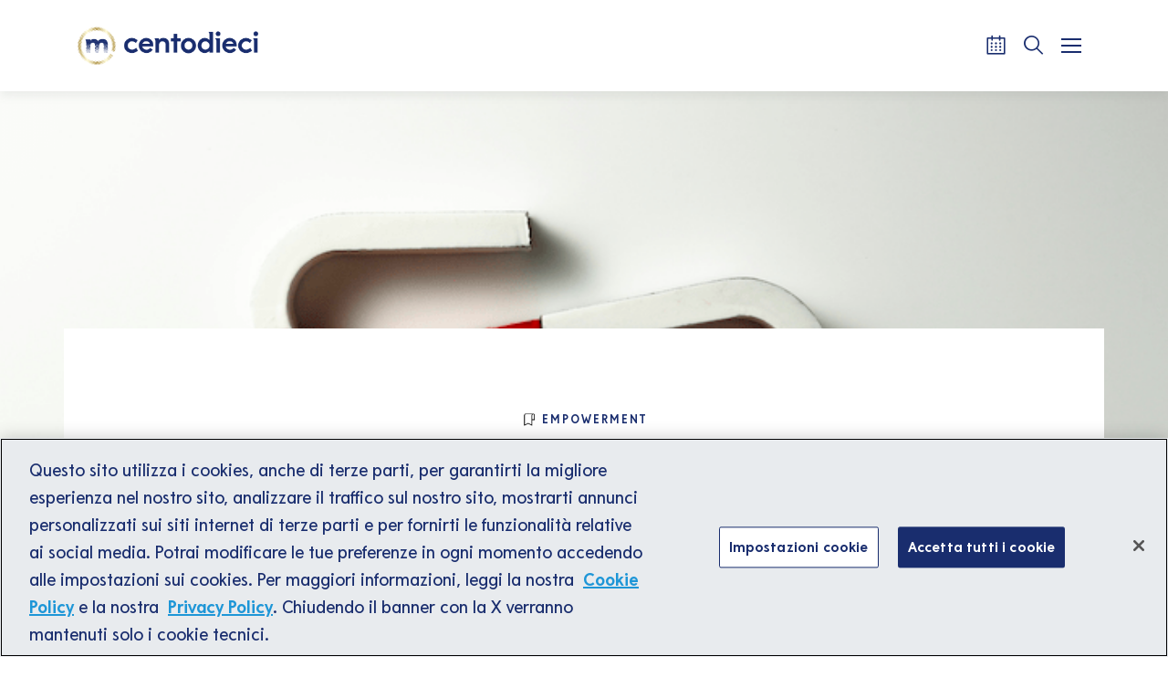

--- FILE ---
content_type: text/html; charset=UTF-8
request_url: https://www.centodieci.it/empowerment/magnetismo-dote-fondamentale-leader/
body_size: 14277
content:
<!doctype html>
<html lang="it-IT">
<head>
  <meta charset="utf-8">
  <meta http-equiv="x-ua-compatible" content="ie=edge">
  <meta name="viewport" content="width=device-width, initial-scale=1">

    <link rel="stylesheet"
        href="https://cdnjs.cloudflare.com/ajax/libs/Swiper/8.4.2/swiper-bundle.min.css"
        integrity="sha512-+i36IwpzfYLmCNRFtEnpEAie8PEyhO5GuK7W2Y0eDMVwT1pesCB86xuQlc5v1lfb69N/6hejJEW3EWeVkExTlQ=="
        crossorigin="anonymous"
        referrerpolicy="no-referrer"/>
  <script src="https://cdnjs.cloudflare.com/ajax/libs/Swiper/8.4.2/swiper-bundle.min.js"
          integrity="sha512-dPYTaB+Ip4gAl9vo6U0jSmI8v1AZKjPKH367mfo7pR5gLf1IKpjm3bIXIwm+MmYWEf0eiBEWSBqE+MdKUx0jfg=="
          crossorigin="anonymous"
          referrerpolicy="no-referrer"></script>

    <link href="https://www.centodieci.it/wp-content/themes/centodieci/dist/images/favicon-centodieci-light.svg"
        rel="icon" media="(prefers-color-scheme: light)"/>
  <link href="https://www.centodieci.it/wp-content/themes/centodieci/dist/images/favicon-centodieci-dark.svg"
        rel="icon" media="(prefers-color-scheme: dark)"/>

      <link href="https://cdn.jsdelivr.net/npm/shareon@2/dist/shareon.min.css"
          rel="stylesheet"/>
    <script src="https://cdn.jsdelivr.net/npm/shareon@2/dist/shareon.iife.js"
            defer
            init></script>
  
  <title>Perché il magnetismo è la dote indispensabile di ogni leader &#x2d; Centodieci</title>
  
  <!-- Google tag (gtag.js) -->
  <script async src="https://www.googletagmanager.com/gtag/js?id=UA-51179860-1"></script>
  <script>
    window.dataLayer = window.dataLayer || [];

    function gtag() {
      dataLayer.push(arguments);
    }

    gtag('js', new Date());

    gtag('config', 'UA-51179860-1');
  </script>

  <!-- Google Tag Manager -->
  <script>(function (w, d, s, l, i) {
      w[l] = w[l] || [];
      w[l].push({
        'gtm.start':
          new Date().getTime(), event: 'gtm.js'
      });
      var f = d.getElementsByTagName(s)[0],
        j = d.createElement(s), dl = l != 'dataLayer' ? '&l=' + l : '';
      j.async = true;
      j.src =
        'https://www.googletagmanager.com/gtm.js?id=' + i + dl;
      f.parentNode.insertBefore(j, f);
    })(window, document, 'script', 'dataLayer', 'GTM-N9Q3CR');</script>
  <!-- End Google Tag Manager -->

  <!-- Google Tag Manager (noscript) -->
  <noscript>
    <iframe src=https://www.googletagmanager.com/ns.html?id=GTM-N9Q3CR
            height="0" width="0" style="display:none;visibility:hidden"></iframe>
  </noscript>
  <!-- End Google Tag Manager (noscript) -->

  <!-- Meta Pixel Code -->
  <script>
    !function (f, b, e, v, n, t, s) {
      if (f.fbq) return;
      n = f.fbq = function () {
        n.callMethod ?
          n.callMethod.apply(n, arguments) : n.queue.push(arguments)
      };
      if (!f._fbq) f._fbq = n;
      n.push = n;
      n.loaded = !0;
      n.version = '2.0';
      n.queue = [];
      t = b.createElement(e);
      t.async = !0;
      t.src = v;
      s = b.getElementsByTagName(e)[0];
      s.parentNode.insertBefore(t, s)
    }(window, document, 'script',
      'https://connect.facebook.net/en_US/fbevents.js');
    fbq('init', '521399420006881');
    fbq('track', 'PageView');
  </script>
  <noscript><img height="1" width="1" style="display:none"
                 src="https://www.facebook.com/tr?id=521399420006881&ev=PageView&noscript=1"
    /></noscript>
  <!-- End Meta Pixel Code -->

  
<!-- The SEO Framework by Sybre Waaijer -->
<meta name="robots" content="max-snippet:-1,max-image-preview:standard,max-video-preview:-1" />
<meta name="description" content="Un bravo leader attira bravi collaboratori &ndash; o, in alcuni casi, infonde semplicemente del suo magnetismo, cos&igrave; da farli diventare bravi&quot;" />
<meta property="og:image" content="https://www.centodieci.it/wp-content/uploads/2017/12/Screen-Shot-2017-12-14-at-12.03.25-1.png" />
<meta property="og:image:width" content="721" />
<meta property="og:image:height" content="449" />
<meta property="og:image:alt" content="magnetismo dote fondamentale leader" />
<meta property="og:locale" content="it_IT" />
<meta property="og:type" content="article" />
<meta property="og:title" content="Perché il magnetismo è la dote indispensabile di ogni leader &#x2d; Centodieci" />
<meta property="og:description" content="Un bravo leader attira bravi collaboratori &ndash; o, in alcuni casi, infonde semplicemente del suo magnetismo, cos&igrave; da farli diventare bravi&quot; Swami Kryananda Ci sono persone che entrano in un luogo&#8230;" />
<meta property="og:url" content="https://www.centodieci.it/empowerment/magnetismo-dote-fondamentale-leader/" />
<meta property="og:site_name" content="Centodieci" />
<meta property="og:updated_time" content="2020-10-28T16:21+00:00" />
<meta property="article:published_time" content="2017-12-14T11:04+00:00" />
<meta property="article:modified_time" content="2020-10-28T16:21+00:00" />
<meta name="twitter:card" content="summary_large_image" />
<meta name="twitter:title" content="Perché il magnetismo è la dote indispensabile di ogni leader &#x2d; Centodieci" />
<meta name="twitter:description" content="Un bravo leader attira bravi collaboratori &ndash; o, in alcuni casi, infonde semplicemente del suo magnetismo, cos&igrave; da farli diventare bravi&quot; Swami Kryananda Ci sono persone che entrano in un luogo&#8230;" />
<meta name="twitter:image" content="https://www.centodieci.it/wp-content/uploads/2017/12/Screen-Shot-2017-12-14-at-12.03.25-1.png" />
<meta name="twitter:image:alt" content="magnetismo dote fondamentale leader" />
<link rel="canonical" href="https://www.centodieci.it/empowerment/magnetismo-dote-fondamentale-leader/" />
<script type="application/ld+json">{"@context":"https://schema.org","@type":"BreadcrumbList","itemListElement":[{"@type":"ListItem","position":1,"item":{"@id":"https://www.centodieci.it/","name":"Homepage &#x2d; Centodieci"}},{"@type":"ListItem","position":2,"item":{"@id":"https://www.centodieci.it/category/empowerment/","name":"Empowerment"}},{"@type":"ListItem","position":3,"item":{"@id":"https://www.centodieci.it/empowerment/magnetismo-dote-fondamentale-leader/","name":"Perch\u00e9 il magnetismo \u00e8 la dote indispensabile di ogni leader"}}]}</script>
<!-- / The SEO Framework by Sybre Waaijer | 29.62ms meta | 0.50ms boot -->

<link rel='stylesheet' id='wp-block-library-css' href='https://www.centodieci.it/wp-includes/css/dist/block-library/style.min.css?ver=6.3.2' type='text/css' media='all' />
<style id='classic-theme-styles-inline-css' type='text/css'>
/*! This file is auto-generated */
.wp-block-button__link{color:#fff;background-color:#32373c;border-radius:9999px;box-shadow:none;text-decoration:none;padding:calc(.667em + 2px) calc(1.333em + 2px);font-size:1.125em}.wp-block-file__button{background:#32373c;color:#fff;text-decoration:none}
</style>
<style id='global-styles-inline-css' type='text/css'>
body{--wp--preset--color--black: #000000;--wp--preset--color--cyan-bluish-gray: #abb8c3;--wp--preset--color--white: #ffffff;--wp--preset--color--pale-pink: #f78da7;--wp--preset--color--vivid-red: #cf2e2e;--wp--preset--color--luminous-vivid-orange: #ff6900;--wp--preset--color--luminous-vivid-amber: #fcb900;--wp--preset--color--light-green-cyan: #7bdcb5;--wp--preset--color--vivid-green-cyan: #00d084;--wp--preset--color--pale-cyan-blue: #8ed1fc;--wp--preset--color--vivid-cyan-blue: #0693e3;--wp--preset--color--vivid-purple: #9b51e0;--wp--preset--gradient--vivid-cyan-blue-to-vivid-purple: linear-gradient(135deg,rgba(6,147,227,1) 0%,rgb(155,81,224) 100%);--wp--preset--gradient--light-green-cyan-to-vivid-green-cyan: linear-gradient(135deg,rgb(122,220,180) 0%,rgb(0,208,130) 100%);--wp--preset--gradient--luminous-vivid-amber-to-luminous-vivid-orange: linear-gradient(135deg,rgba(252,185,0,1) 0%,rgba(255,105,0,1) 100%);--wp--preset--gradient--luminous-vivid-orange-to-vivid-red: linear-gradient(135deg,rgba(255,105,0,1) 0%,rgb(207,46,46) 100%);--wp--preset--gradient--very-light-gray-to-cyan-bluish-gray: linear-gradient(135deg,rgb(238,238,238) 0%,rgb(169,184,195) 100%);--wp--preset--gradient--cool-to-warm-spectrum: linear-gradient(135deg,rgb(74,234,220) 0%,rgb(151,120,209) 20%,rgb(207,42,186) 40%,rgb(238,44,130) 60%,rgb(251,105,98) 80%,rgb(254,248,76) 100%);--wp--preset--gradient--blush-light-purple: linear-gradient(135deg,rgb(255,206,236) 0%,rgb(152,150,240) 100%);--wp--preset--gradient--blush-bordeaux: linear-gradient(135deg,rgb(254,205,165) 0%,rgb(254,45,45) 50%,rgb(107,0,62) 100%);--wp--preset--gradient--luminous-dusk: linear-gradient(135deg,rgb(255,203,112) 0%,rgb(199,81,192) 50%,rgb(65,88,208) 100%);--wp--preset--gradient--pale-ocean: linear-gradient(135deg,rgb(255,245,203) 0%,rgb(182,227,212) 50%,rgb(51,167,181) 100%);--wp--preset--gradient--electric-grass: linear-gradient(135deg,rgb(202,248,128) 0%,rgb(113,206,126) 100%);--wp--preset--gradient--midnight: linear-gradient(135deg,rgb(2,3,129) 0%,rgb(40,116,252) 100%);--wp--preset--font-size--small: 13px;--wp--preset--font-size--medium: 20px;--wp--preset--font-size--large: 36px;--wp--preset--font-size--x-large: 42px;--wp--preset--spacing--20: 0.44rem;--wp--preset--spacing--30: 0.67rem;--wp--preset--spacing--40: 1rem;--wp--preset--spacing--50: 1.5rem;--wp--preset--spacing--60: 2.25rem;--wp--preset--spacing--70: 3.38rem;--wp--preset--spacing--80: 5.06rem;--wp--preset--shadow--natural: 6px 6px 9px rgba(0, 0, 0, 0.2);--wp--preset--shadow--deep: 12px 12px 50px rgba(0, 0, 0, 0.4);--wp--preset--shadow--sharp: 6px 6px 0px rgba(0, 0, 0, 0.2);--wp--preset--shadow--outlined: 6px 6px 0px -3px rgba(255, 255, 255, 1), 6px 6px rgba(0, 0, 0, 1);--wp--preset--shadow--crisp: 6px 6px 0px rgba(0, 0, 0, 1);}:where(.is-layout-flex){gap: 0.5em;}:where(.is-layout-grid){gap: 0.5em;}body .is-layout-flow > .alignleft{float: left;margin-inline-start: 0;margin-inline-end: 2em;}body .is-layout-flow > .alignright{float: right;margin-inline-start: 2em;margin-inline-end: 0;}body .is-layout-flow > .aligncenter{margin-left: auto !important;margin-right: auto !important;}body .is-layout-constrained > .alignleft{float: left;margin-inline-start: 0;margin-inline-end: 2em;}body .is-layout-constrained > .alignright{float: right;margin-inline-start: 2em;margin-inline-end: 0;}body .is-layout-constrained > .aligncenter{margin-left: auto !important;margin-right: auto !important;}body .is-layout-constrained > :where(:not(.alignleft):not(.alignright):not(.alignfull)){max-width: var(--wp--style--global--content-size);margin-left: auto !important;margin-right: auto !important;}body .is-layout-constrained > .alignwide{max-width: var(--wp--style--global--wide-size);}body .is-layout-flex{display: flex;}body .is-layout-flex{flex-wrap: wrap;align-items: center;}body .is-layout-flex > *{margin: 0;}body .is-layout-grid{display: grid;}body .is-layout-grid > *{margin: 0;}:where(.wp-block-columns.is-layout-flex){gap: 2em;}:where(.wp-block-columns.is-layout-grid){gap: 2em;}:where(.wp-block-post-template.is-layout-flex){gap: 1.25em;}:where(.wp-block-post-template.is-layout-grid){gap: 1.25em;}.has-black-color{color: var(--wp--preset--color--black) !important;}.has-cyan-bluish-gray-color{color: var(--wp--preset--color--cyan-bluish-gray) !important;}.has-white-color{color: var(--wp--preset--color--white) !important;}.has-pale-pink-color{color: var(--wp--preset--color--pale-pink) !important;}.has-vivid-red-color{color: var(--wp--preset--color--vivid-red) !important;}.has-luminous-vivid-orange-color{color: var(--wp--preset--color--luminous-vivid-orange) !important;}.has-luminous-vivid-amber-color{color: var(--wp--preset--color--luminous-vivid-amber) !important;}.has-light-green-cyan-color{color: var(--wp--preset--color--light-green-cyan) !important;}.has-vivid-green-cyan-color{color: var(--wp--preset--color--vivid-green-cyan) !important;}.has-pale-cyan-blue-color{color: var(--wp--preset--color--pale-cyan-blue) !important;}.has-vivid-cyan-blue-color{color: var(--wp--preset--color--vivid-cyan-blue) !important;}.has-vivid-purple-color{color: var(--wp--preset--color--vivid-purple) !important;}.has-black-background-color{background-color: var(--wp--preset--color--black) !important;}.has-cyan-bluish-gray-background-color{background-color: var(--wp--preset--color--cyan-bluish-gray) !important;}.has-white-background-color{background-color: var(--wp--preset--color--white) !important;}.has-pale-pink-background-color{background-color: var(--wp--preset--color--pale-pink) !important;}.has-vivid-red-background-color{background-color: var(--wp--preset--color--vivid-red) !important;}.has-luminous-vivid-orange-background-color{background-color: var(--wp--preset--color--luminous-vivid-orange) !important;}.has-luminous-vivid-amber-background-color{background-color: var(--wp--preset--color--luminous-vivid-amber) !important;}.has-light-green-cyan-background-color{background-color: var(--wp--preset--color--light-green-cyan) !important;}.has-vivid-green-cyan-background-color{background-color: var(--wp--preset--color--vivid-green-cyan) !important;}.has-pale-cyan-blue-background-color{background-color: var(--wp--preset--color--pale-cyan-blue) !important;}.has-vivid-cyan-blue-background-color{background-color: var(--wp--preset--color--vivid-cyan-blue) !important;}.has-vivid-purple-background-color{background-color: var(--wp--preset--color--vivid-purple) !important;}.has-black-border-color{border-color: var(--wp--preset--color--black) !important;}.has-cyan-bluish-gray-border-color{border-color: var(--wp--preset--color--cyan-bluish-gray) !important;}.has-white-border-color{border-color: var(--wp--preset--color--white) !important;}.has-pale-pink-border-color{border-color: var(--wp--preset--color--pale-pink) !important;}.has-vivid-red-border-color{border-color: var(--wp--preset--color--vivid-red) !important;}.has-luminous-vivid-orange-border-color{border-color: var(--wp--preset--color--luminous-vivid-orange) !important;}.has-luminous-vivid-amber-border-color{border-color: var(--wp--preset--color--luminous-vivid-amber) !important;}.has-light-green-cyan-border-color{border-color: var(--wp--preset--color--light-green-cyan) !important;}.has-vivid-green-cyan-border-color{border-color: var(--wp--preset--color--vivid-green-cyan) !important;}.has-pale-cyan-blue-border-color{border-color: var(--wp--preset--color--pale-cyan-blue) !important;}.has-vivid-cyan-blue-border-color{border-color: var(--wp--preset--color--vivid-cyan-blue) !important;}.has-vivid-purple-border-color{border-color: var(--wp--preset--color--vivid-purple) !important;}.has-vivid-cyan-blue-to-vivid-purple-gradient-background{background: var(--wp--preset--gradient--vivid-cyan-blue-to-vivid-purple) !important;}.has-light-green-cyan-to-vivid-green-cyan-gradient-background{background: var(--wp--preset--gradient--light-green-cyan-to-vivid-green-cyan) !important;}.has-luminous-vivid-amber-to-luminous-vivid-orange-gradient-background{background: var(--wp--preset--gradient--luminous-vivid-amber-to-luminous-vivid-orange) !important;}.has-luminous-vivid-orange-to-vivid-red-gradient-background{background: var(--wp--preset--gradient--luminous-vivid-orange-to-vivid-red) !important;}.has-very-light-gray-to-cyan-bluish-gray-gradient-background{background: var(--wp--preset--gradient--very-light-gray-to-cyan-bluish-gray) !important;}.has-cool-to-warm-spectrum-gradient-background{background: var(--wp--preset--gradient--cool-to-warm-spectrum) !important;}.has-blush-light-purple-gradient-background{background: var(--wp--preset--gradient--blush-light-purple) !important;}.has-blush-bordeaux-gradient-background{background: var(--wp--preset--gradient--blush-bordeaux) !important;}.has-luminous-dusk-gradient-background{background: var(--wp--preset--gradient--luminous-dusk) !important;}.has-pale-ocean-gradient-background{background: var(--wp--preset--gradient--pale-ocean) !important;}.has-electric-grass-gradient-background{background: var(--wp--preset--gradient--electric-grass) !important;}.has-midnight-gradient-background{background: var(--wp--preset--gradient--midnight) !important;}.has-small-font-size{font-size: var(--wp--preset--font-size--small) !important;}.has-medium-font-size{font-size: var(--wp--preset--font-size--medium) !important;}.has-large-font-size{font-size: var(--wp--preset--font-size--large) !important;}.has-x-large-font-size{font-size: var(--wp--preset--font-size--x-large) !important;}
.wp-block-navigation a:where(:not(.wp-element-button)){color: inherit;}
:where(.wp-block-post-template.is-layout-flex){gap: 1.25em;}:where(.wp-block-post-template.is-layout-grid){gap: 1.25em;}
:where(.wp-block-columns.is-layout-flex){gap: 2em;}:where(.wp-block-columns.is-layout-grid){gap: 2em;}
.wp-block-pullquote{font-size: 1.5em;line-height: 1.6;}
</style>
<link rel='stylesheet' id='sage/css-css' href='https://www.centodieci.it/wp-content/themes/centodieci/dist/styles/main-fd708a6f2f.css' type='text/css' media='all' />
<link rel="https://api.w.org/" href="https://www.centodieci.it/wp-json/" /><link rel="alternate" type="application/json" href="https://www.centodieci.it/wp-json/wp/v2/posts/15239" /><link rel="EditURI" type="application/rsd+xml" title="RSD" href="https://www.centodieci.it/xmlrpc.php?rsd" />
<link rel="alternate" type="application/json+oembed" href="https://www.centodieci.it/wp-json/oembed/1.0/embed?url=https%3A%2F%2Fwww.centodieci.it%2Fempowerment%2Fmagnetismo-dote-fondamentale-leader%2F" />
<link rel="alternate" type="text/xml+oembed" href="https://www.centodieci.it/wp-json/oembed/1.0/embed?url=https%3A%2F%2Fwww.centodieci.it%2Fempowerment%2Fmagnetismo-dote-fondamentale-leader%2F&#038;format=xml" />
<link rel="icon" href="https://www.centodieci.it/wp-content/uploads/2021/03/marchio-reverse-150x150.png" sizes="32x32" />
<link rel="icon" href="https://www.centodieci.it/wp-content/uploads/2021/03/marchio-reverse.png" sizes="192x192" />
<link rel="apple-touch-icon" href="https://www.centodieci.it/wp-content/uploads/2021/03/marchio-reverse.png" />
<meta name="msapplication-TileImage" content="https://www.centodieci.it/wp-content/uploads/2021/03/marchio-reverse.png" />
		<style type="text/css" id="wp-custom-css">
			.fb_iframe_widget_fluid_desktop, .fb_iframe_widget_fluid_desktop span, .fb_iframe_widget_fluid_desktop iframe{width:100%!important;}

.MainFooter img.logo{max-width:2.2rem}

span.itemprop-hidden {
    display: none;
}

.ArticleListItem .thumbnail img {
    font-size: 0;
    left: 0;
    top: 0;
    position: absolute;
    height: 100%;
    width: 100%;
    z-index: 1;
    object-fit: cover;
    transform: none;
    min-width: 0;
    min-height: 0;
}		</style>
		</head>
<body class="post-template-default single single-post postid-15239 single-format-standard wp-custom-logo magnetismo-dote-fondamentale-leader">
<script>
  function zoomFunc(type) {
    var amts = {
      'in': 10,
      'out': -10
    };
    var d = document.body.style;
    d.zoom = d.zoom || '100%'; // in case it's an empty string by default
    d.zoom = (type === 'reset' ? 100 : parseInt(d.zoom) + amts[type]) + '%';
  }
</script>
<!--[if IE]>
      <div class="alert alert-warning">
        Stai usando un browser <strong>obsoleto</strong>. Per favore <a href=\"http://browsehappy.com/\">aggiorna il tuo browser</a> per migliorare la navigazione.      </div>
    <![endif]-->



<header class="navbar fixed-top navbar-expand-lg p-0">
  <div class="container d-flex flex-row flex-wrap flex-lg-nowrap justify-content-between">
    <div class="w-100 navbar-header d-flex flex-nowrap flex-row align-items-center justify-content-between">
      <div class="brand">
        <img src="https://www.centodieci.it/wp-content/themes/centodieci/dist/images/logo-header.png"
             alt=""
             title=""
             onclick="window.location.href='/';">
      </div>
      <nav id="navbarTopMenu" aria-label="Top menu"><ul id="topMenuWrap"><li class="menu-item"><a class="menu-link" style="font-size: 0.7em;" href="https://www.centodieci.it/category/cultura/">Arte e Cultura</a></li><li class="menu-item"><a class="menu-link" style="font-size: 0.7em;" href="https://www.centodieci.it/category/empowerment/">Empowerment</a></li><li class="menu-item"><a class="menu-link" style="font-size: 0.7em;" href="https://www.centodieci.it/category/innovability/">Innovazione e Sostenibilità</a></li><li class="menu-separator"></li><li class="menu-item"><a class="menu-link" style="font-size: 0.7em;" href="https://www.centodieci.it/public-program/">Public Program</a></li><li class="menu-item"><a class="menu-link" style="font-size: 0.7em;" href="https://www.centodieci.it/lezioni-italiane/">Lezioni Italiane</a></li></ul></nav>      <nav class="d-inline-flex"
           role="navigation"
           aria-label="Menu strumenti">
        <ul class="d-inline-flex flex-row flex-nowrap align-items-center list-unstyled m-0"
            id="navbarControls">
                      <li>
              <button onclick="window.location.href = '/calendario-eventi/';"
                      title="Calendario"
                      id="btnToolCalendar">
                <i class="webfont icon-centodieci_calendar d-inline-block"
                   style="transform: translate(-3px, -3px);"></i>
              </button>
            </li>
                    <li>
            <button id="btnToolSearch"
                    title="Cerca">
              <i class="webfont icon-centodieci_search d-inline-block"
                 style="transform: translate(-3px, -3px);"></i>
            </button>
          </li>
          <li class="d-inline-flex justify-content-center align-items-center m-0">
            <button id="nav-icon"
                    type="button"
                    value="button-toggle-for-main-menu"
                    title="Apri/Chiudi menu principale">
              <span></span>
              <span></span>
              <span></span>
              <span></span>
            </button>
          </li>
        </ul>
      </nav>
    </div>
  </div>
</header>

<nav id="navbarMainMenuWrap"
     class="d-flex">
  <div class="w-100">
    <nav id="navbarMainMenu" aria-label="Top menu"><ul id="mainMenuWrap"><li class="menu-span"><span>Argomenti</span></li><li class="menu-item"><a class="menu-link" href="https://www.centodieci.it/category/cultura/">Arte e Cultura</a></li><li class="menu-item"><a class="menu-link" href="https://www.centodieci.it/category/empowerment/">Empowerment</a></li><li class="menu-item"><a class="menu-link" href="https://www.centodieci.it/category/innovability/">Innovazione e Sostenibilità</a></li><li class="menu-span"><span>Progetti speciali</span></li><li class="menu-item"><a class="menu-link" href="https://www.centodieci.it/lezioni-italiane/">Lezioni Italiane</a></li><li class="menu-item"><a class="menu-link" href="https://www.centodieci.it/public-program/">Public Program</a></li><li class="menu-item"><a class="menu-link" href="https://www.centodieci.it/centodieci-extra/">Centodieci Extra</a></li><li class="menu-span"><span>Tipo di contenuto</span></li><li class="menu-item"><a class="menu-link" href="https://www.centodieci.it/post/">Articoli</a></li><li class="menu-item"><a class="menu-link" href="https://www.centodieci.it/video/">Video</a></li><li class="menu-item"><a class="menu-link" href="https://www.centodieci.it/podcast/">Podcast</a></li><li class="menu-item"><a class="menu-link" href="https://www.centodieci.it/webinar/">Webinar</a></li><li class="menu-item"><a class="menu-link" href="https://www.centodieci.it/eventi/">Eventi</a></li></ul></nav>    <div class="main-menu-channels-wrap">
          </div>
  </div>
</nav>

<section class="searchEngine"></section>
<div class="wrap container-fluid" role="document">
  <div class="content row">
    <main class="main" role="main">
      

  <article class="row template-page"
           role="contentinfo"
           aria-label="article">

    <header class="w-100 position-relative">
      <div class="w-100 image-page-intro filter-special-project ">

                <div class="h-100">
          <img src="https://www.centodieci.it/wp-content/uploads/2017/12/Screen-Shot-2017-12-14-at-12.03.25-1.png"
               alt="magnetismo dote fondamentale leader"
               class="img-fluid">
        </div>
        
      </div>

      <div class="container margin-y-60-0">
        <div class="row content-page-intro margin-y-260-0 d-flex justify-content-center">
          <div class="col-12 col-sm-10 col-md-9 padding-y-90-60 d-flex flex-column align-items-center">
                        <a href="https://www.centodieci.it/category/empowerment/"
               aria-label="Empowerment"
               class="category-events txt-blue text-center"><figure class="mb-0 d-flex align-items-center">
                    <img src="https://www.centodieci.it/wp-content/themes/centodieci/dist/images/icons/bookmark.svg"
                         title=""
                         alt=""
                         class="img-fluid">
                    <figcaption class="sr-only"  style="font-size: 1em;">Icona</figcaption>
                </figure><span style="line-height: 1.5;">Empowerment</span></a>            <h1 class="mt-3 mb-0 ff-serif fw-700 fz-50 lh-12 lsp-0025em color-blue text-center">
              Perché il magnetismo è la dote indispensabile di ogni leader            </h1>
          </div>
        </div>
      </div>
    </header>

    <section class="container page-intro-wrap margin-y-60-80">
      <div class="row d-flex justify-content-center">
        <div class="col-12">
          <div class="row d-flex flex-column flex-lg-row justify-content-lg-between align-items-start">
            <div class="col-12 col-lg-3 order-2 order-lg-0">
              

  <div class="w-100 d-flex flex-column flex-sm-row flex-lg-column flex-nowrap">
    <div class="team-thumb d-block mb-4 position-relative mr-4 mr-lg-0">

            <img width="480" height="480" src="https://www.centodieci.it/wp-content/uploads/2020/08/gianLucaBianco-bn-3-480x480-1.jpg" class="attachment-500sq size-500sq wp-post-image" alt="Gian Luca Bianco" decoding="async" fetchpriority="high" srcset="https://www.centodieci.it/wp-content/uploads/2020/08/gianLucaBianco-bn-3-480x480-1.jpg 480w, https://www.centodieci.it/wp-content/uploads/2020/08/gianLucaBianco-bn-3-480x480-1-150x150.jpg 150w, https://www.centodieci.it/wp-content/uploads/2020/08/gianLucaBianco-bn-3-480x480-1-300x300.jpg 300w" sizes="(max-width: 480px) 100vw, 480px" />      
    </div>
    <div>
      <div class="text-left">
        <address class="m-0">
          <span class="ff-serif fw-700 fz-20 lh-15 lsp-01em color-blue">Di</span>
          <span class="ff-serif fw-700 fz-20 lh-15 lsp-01em color-blue">Gian Luca Bianco</span>
        </address>
        <div class="d-block mt-2 ff-sans fw-400 fz-14 lh-142857 lsp-005em color-gray" lang="it">
          Ho scelto di me una fotografia non posata, perché considero l’imprevedibilità della vita la sua anima fondamentale.
Mi preparo molto, amo studiare, mi piace approfondire qualunque argomento che riguarda l’essere umano, le relazioni con l’insieme e con la natura. Sono sfacciatamente curioso di ogni espressione artistica, scientifica, tecnologica, filosofica, creativa e allo stesso tempo mi piace dimenticare ogni cosa appresa per immergermi nell’esistenza e vivere in libertà lasciandomi sorprendere e cercando di cogliere le opportunità che mi raggiungono. Sono regista, un’etichetta che vuol dire tutto e nulla, mi piace pensarmi essere umano di passaggio sulla terra insieme ad altri 7 [...]        </div>
      </div>
      <div class="d-block">
        <a href="https://www.centodieci.it/autori/gian-luca-bianco/"
               target="_blank"
               rel="noopener nofollow"
               aria-label="Scopri di più su Gian Luca Bianco"
               class="cta-link-fucsia"><span style="line-height: 1.5;">Scopri di più</span><span style="line-height: 1.5;" class="arrow" name="Freccia"></span></a>      </div>
      <div class="mt-2 text-left">
        <time class="updated ff-sans fw-400 fz-14 lh-178571 lsp-001em color-gray"
              lang="it"
              datetime="2017-12-14T11:04:31+00:00">
          Pubblicato il 14.12.2017 alle 12:04        </time>
      </div>
    </div>
  </div>


            </div>
            <div class="col-12 col-lg-6 order-0 order-lg-1">
                            <div
                class="site-content blue-strong link-fucsia fucsia-span ff-sans fw-400 fz-18 lh-166667em lsp-005em color-blue"
                lang="it">
                <p style="text-align: right;"><em>&#8220;Un bravo leader attira bravi collaboratori – o, in alcuni casi,<br />
infonde semplicemente del suo magnetismo, così da farli diventare bravi&#8221;</em><br />
Swami Kryananda</p>
<p>Ci sono persone che entrano in un luogo, parlano e sono in grado di <strong>affascinare e tenere in mano platee</strong> mentre ci sono altre persone che non sono in grado di suscitare alcun genere di interesse nonostante la qualità dei contenuti che esprimono. Quale è il segreto di questo potere? <strong>Il magnetismo.</strong><br />
È abbastanza certo che ognuno di noi sia dotato di magnetismo però non è altrettanto chiaro perché <strong>in alcune persone si manifesti chiaramente</strong> e in altre sia invece offuscato. I talenti che la natura ci dona sono potenziali, necessitano di essere scoperti e poi <strong><a href="https://www.centodieci.it/2017/11/creativita-non-un-dono-ma-un-esercizio/" target="_blank" rel="noopener noreferrer">allenati</a></strong> per poterli manifestare nella quotidianità, il magnetismo è certamente uno di quelli di fondamentale importanza specialmente per tutti coloro che sono impegnati quotidianamente nelle relazioni che siano personali o professionali, ma se questo magnetismo non è associato alla qualità del contenuto tutto rimane fine a se stesso.<br />
Quando pensiamo allo sviluppo del nostro corpo, non intendiamo certamente uno sviluppo di un braccio o di una gamba a discapito del resto, al contrario ricerchiamo <strong>un allenamento armonioso</strong> che equilibri ogni parte senza trascurarne alcuna. E’ esattamente lo stesso se ci limitassimo a sviluppare alcuni nostri talenti, virtù, facoltà mentali trascurandone altre, avremmo uno sviluppo del tutto parziale, disequilibrato.<br />
<strong><em>Dunque che cosa è il magnetismo?&nbsp;</em></strong><br />
Diceva Erickson associandolo all’ipnosi&nbsp;<em>“è il mezzo per poter accedere all’inconscio che ci protegge e si prende cura di noi, nell’inconscio sono contenute le risorse per la risoluzione dei nostri problemi</em>.” Il magnetismo perciò ha a che fare con una <strong>capacità di introspezione</strong> e di risoluzione dei problemi che ci assillano e che possiamo affrontare in modo semplice, chiudendo innanzitutto gli occhi concedendoci un momento di pace e silenzio e concentrandoci profondamente su un obiettivo. Quante volte ci è capitato di pensare intensamente a qualche cosa, a qualcuno, a <strong>desiderare di raggiungere un <a href="https://www.centodieci.it/2017/12/3-segreti-della-motivazione-motore-della-nostra-crescita/" target="_blank" rel="noopener noreferrer">obiettivo</a> che poi si è materializzato</strong>?<br />
La capacità di concentrazione, di focalizzazione di prefigurazione di un desiderio/obiettivo <strong>magnetizza le nostre energie in una direzione precisa</strong> facendoci raggiungere da ciò che stiamo cercando. Il magnetismo è quindi un sorta di flusso energetico che noi stessi siamo in grado di generare una volta messo a punto e chiarito le nostre vere e profonde istanze, una sorta di appunto di&nbsp;<em>autoipnosi</em>&nbsp;che possiamo innescare dentro di noi.<br />
Molteplici sono i <strong>fattori</strong> che influiscono sullo sviluppo del magnetismo, vediamone alcuni che possiamo allenare:<br />
<strong>Le abitudini alimentari</strong><br />
Un’alimentazione eccessiva e sbagliata nuoce allo sviluppo del magnetismo, ha un effetto negativo sulle <strong><a href="https://www.centodieci.it/2016/12/forza-valore-vitale/" target="_blank" rel="noopener noreferrer">energie vitali</a> </strong>del nostro corpo. Appesantire l’organismo indebolisce ed inibisce il nostro magnetismo, e la stessa cosa può dirsi per altri alimenti non adatti al corpo umano. Dobbiamo sempre dominare il corpo e i nostri istinti e non permettere mai che sia il corpo a dominarci.<br />
<strong>Siamo simili ad antenne</strong><br />
Quando entriamo in contatto con qualcuno <strong><a href="https://www.centodieci.it/2017/08/come-stringere-la-mano/" target="_blank" rel="noopener noreferrer">stringendo la mano</a></strong> per esempio si innesca uno scambio di magnetismo, il più forte, il più positivo dei due trasmette le proprie vibrazioni all’altro che le riceve e ne viene influenzato. Così ogni azione positiva o negativa genera delle vibrazioni. Il nostro corpo attraverso i sensi dunque le riceve, ne viene attraversato, ce ne possiamo accorgere vivendo a contatto con persone che si comportano male, ne sentiremo le vibrazioni qualsiasi cosa proviamo a fare per evitarle. Fondamentale pertanto è evitare il più possibile di frequentare persone che quando se ne vanno ci lasciano stanchi e con una sensazione negativa addosso.<br />
<strong>Trovare la calma</strong><br />
È dimostrato che quando siamo nervosi manifestiamo maggiore ricettività alle vibrazioni negative e fastidiose che turbano ulteriormente il nostro stato. Quando invece riusciamo a essere calmi, le vibrazioni irritanti non hanno alcuna presa su di noi anzi riusciamo a proteggerci e a rimanerne fuori sentendoci mentalmente forti da non essere influenzati. Siamo rilassati prima di tutto sul piano fisico, non abbiamo tensioni e il respiro è profondo e controllato. In caso contrario <strong>possiamo fare un piccolo esercizio mentale affermando:&nbsp;<em>“Sono sereno e calmo”</em></strong>, questo permette di sviluppare una forza magnetica di pace e serenità. Fondamentale per riuscire a generare uno stato vantaggioso è, se riteniamo di vivere in un ambiente non adatto, spostarci in un luogo che ci potenzia supporta nel miglioramento.<br />
<strong>Cercare dei modelli</strong><br />
Impariamo a frequentare le persone che incarnano ciò che desideriamo diventare. Se desideriamo migliorare negli affari dobbiamo frequentare uomini d’affari che rappresentano il vostro modello. Proviamo ad agire nella consapevolezza di essere i <strong><a href="https://www.centodieci.it/2017/08/seguire-propria-vocazione/" target="_blank" rel="noopener noreferrer">padroni di noi stessi</a></strong> e la magia ci permetterà di divenire ciò che desideriamo, per esempio vogliamo diventare scrittori, frequentiamo coloro che hanno una vibrazione letteraria. Vogliamo diventare santi, frequentiamo persone sante.<br />
<strong>Gestione del tempo</strong><br />
Molto spesso ci ritroviamo a compiere attività inutili durante la nostra giornata, ognuno di noi sa di cosa sto parlando. Quel che conta è di <strong>diminuire al minimo la dispersione</strong> e aggiungere ogni giorno un tempo per fare delle azioni che ci facciano sentire meritevoli di aver contribuito e dato significato alla nostra vita. Se riusciamo a compiere qualche cosa che non pensavamo di riuscire a fare questo svilupperà magnetismo. Tutto ciò che facciamo e tutto ciò che pensiamo contribuisce al nostro stato magnetico, ci eleva o ci degrada. Possiamo diventare padroni del nostro tempo impegnandoci a fare ciò che ci permette di crescere, meditando, passeggiando in un parco, facendo dell’esercizio fisico, azioni fondamentali che generano magnetismo.<br />
<strong>Ascoltare il doppio e parlare la metà</strong><br />
Se desideriamo davvero sviluppare il nostro magnetismo <strong><a href="https://www.centodieci.it/2017/03/ascolto-attivo-empatico/" target="_blank" rel="noopener noreferrer">non dobbiamo parlare troppo</a></strong>. I discorsi inutili disperdono il nostro magnetismo. Parlando molto rischiamo di dire cose inutili o fuori posto, le parole sono come proiettili, una volta “sparate” possono far male e distruggere in un istante relazioni e stima. Dobbiamo invece diventare saggi e parlare solo quando siamo in grado di portare un messaggio di pace e crescita. Quando si parla poco si viene ascoltati molto, se non abbiamo nulla da dire il silenzio è la cosa migliore.<br />
<strong>Coltivare l’amore</strong><br />
L’<strong>amore</strong> è certamente il miglior modo per generare magnetismo. Per farlo dobbiamo essere altruisti ed esprimere un amore pulito, libero, disinteressato. L’amore non può essere egoista, non può avere un interesse, scopriremo così il magnetismo dell’amore e lo svilupperemo quando saremo pronti ad aiutare gli altri con l’unico desiderio di essere loro amici e per farlo possiamo imparare ad amare il nostro pianeta, tutte le creature e le persone che ci circondano.<br />
<strong>Accrescere la propria cultura</strong><br />
Leggere, studiare, ricercare, <strong>essere curiosi di ciò che accade dentro e fuori di noi</strong> ci permetterà di accrescere la nostra cultura e di essere in grado di qualificare i nostri contenuti e generare migliori pensieri che nutrono una visione più ampia ed inclusiva. La conoscenza e alla base dello sviluppo umano e se vogliamo diventare magnetici dobbiamo essere capaci di pensare, con la nostra testa!<br />
In definitiva alla base del magnetismo c’e’ <strong>la volontà</strong> che è un vero e proprio muscolo e così allenandoci impareremo a cadere e a rialzarci e mentre ci risolleveremo staremo già dicendo a noi stessi:&nbsp;<em>“Ho successo, posso essere me stesso e realizzare i miei desideri”</em>.</p>
              </div>
            </div>
            <div class="col-12 col-lg-2 d-block mb-5 mb-md-0 order-1 mt-5 mt-lg-0">
              
<span class="d-inline-block w-100 ff-serif fw-700 fz-13 lh-12 lsp-01em color-gray text-center text-lg-left text-uppercase">
  Condividi questo articolo</span>

<div class="mt-3 mt-xl-4 shareon d-flex flex-row justify-content-center justify-content-lg-between align-items-center"
     data-url="https://www.centodieci.it/empowerment/magnetismo-dote-fondamentale-leader/">
  <a class="twitter"
     style="text-decoration: underline; color: black !important; font-size: 1em !important; line-height: 1em !important; border-bottom: 2px solid black !important; border-radius: 0 !important;"
     title="Condividi su Twitter"
     data-title="Perché il magnetismo è la dote indispensabile di ogni leader"></a>
  <a class="facebook"
     style="text-decoration: underline; color: black !important; font-size: 1em !important; line-height: 1em !important; border-bottom: 2px solid black !important; border-radius: 0 !important;"
     title="Condividi su Facebook"
     data-title="Perché il magnetismo è la dote indispensabile di ogni leader"></a>
  <a class="linkedin"
     style="text-decoration: underline; color: black !important; font-size: 1em !important; line-height: 1em !important; border-bottom: 2px solid black !important; border-radius: 0 !important;"
     title="Condividi su Linkedin"
     data-title="Perché il magnetismo è la dote indispensabile di ogni leader"></a>
</div>
            </div>
          </div>
        </div>
      </div>
    </section>

          <div class="container-fluid related-items padding-y-50-50 related-items">
        <div class="row">
          <div class="container">
            <div class="row">
              <div class="col-12 col-lg-6">
                <h2 class="section-title ff-serif fw-700 fz-28 lh-130769 lsp-005em color-blue">
                  Leggi anche                </h2>
              </div>
              <div class="col-12 col-lg-6 order-1 order-lg-0 d-lg-flex flex-row justify-content-end align-items-start">
                <div id="single-post-risult-link-desktop">
                  <div id="single-post-risult-link">
                    <a href="/post/"
               target=""
               rel=""
               aria-label="Leggi tutti gli articoli"
               class="cta-link-fucsia"><span style="line-height: 1.5;">Leggi tutti gli articoli</span><span style="line-height: 1.5;" class="arrow" name="Freccia"></span></a>                  </div>
                </div>
              </div>
            </div>
            <ul class="list-unstyled mb-0 row">
              


<li class="col-12 col-md-6 col-xl-3 margin-y-50-50 grid-item d-block">
  

<div class="row d-flex flex-column">
  <div class="col-12">
    <div class="single-article-img d-inline-block position-relative">
            <div class="filter-special-project ">
        <img data-src="https://www.centodieci.it/wp-content/uploads/2017/07/GettyImages-610157794-1024x634-1-768x476.jpg"
             alt=""
             class="lazy img-fluid w-100 h-100">
      </div>
                </div>
  </div>
  <div class="col-12">
    <div class="d-flex flex-row justify-content-between article-date-cat">
      <a href="https://www.centodieci.it/category/empowerment/"
               aria-label="Empowerment"
               class="category-events txt-blue"><figure class="mb-0 d-flex align-items-center">
                    <img src="https://www.centodieci.it/wp-content/themes/centodieci/dist/images/icons/bookmark.svg"
                         title=""
                         alt=""
                         class="img-fluid">
                    <figcaption class="sr-only"  style="font-size: 1em;">Icona</figcaption>
                </figure><span style="line-height: 1.5;">Empowerment</span></a>      <time class="updated ff-sans fw-700 fz-14 lh-166667em lsp-001em color-gray"
            datetime="2017-07-11T12:30:39+00:00">
        11.07.2017      </time>
    </div>

          <h3 class="fz-28 lh-0 mb-3 link-28-bold-blue"
          lang="it">
        La creatività è un campo da gioco, ma è anche un campo di [...]      </h3>
    
        <a href="https://www.centodieci.it/empowerment/creativita-campo-gioco-campo-battaglia/"
               target=""
               rel=""
               aria-label="Leggi l'articolo La creatività è un campo da gioco, ma è anche un campo di battaglia"
               class="cta-link-fucsia"><span style="line-height: 1.5;">Leggi l'articolo</span><span style="line-height: 1.5;" class="arrow" name="Freccia"></span></a>  </div>
</div>
</li>



<li class="col-12 col-md-6 col-xl-3 margin-y-50-50 grid-item d-block">
  

<div class="row d-flex flex-column">
  <div class="col-12">
    <div class="single-article-img d-inline-block position-relative">
            <div class="filter-special-project ">
        <img data-src="https://www.centodieci.it/wp-content/uploads/2017/10/GettyImages-sb10065243e-001-1.jpg"
             alt=""
             class="lazy img-fluid w-100 h-100">
      </div>
                </div>
  </div>
  <div class="col-12">
    <div class="d-flex flex-row justify-content-between article-date-cat">
      <a href="https://www.centodieci.it/category/empowerment/"
               aria-label="Empowerment"
               class="category-events txt-blue"><figure class="mb-0 d-flex align-items-center">
                    <img src="https://www.centodieci.it/wp-content/themes/centodieci/dist/images/icons/bookmark.svg"
                         title=""
                         alt=""
                         class="img-fluid">
                    <figcaption class="sr-only"  style="font-size: 1em;">Icona</figcaption>
                </figure><span style="line-height: 1.5;">Empowerment</span></a>      <time class="updated ff-sans fw-700 fz-14 lh-166667em lsp-001em color-gray"
            datetime="2017-10-12T12:30:28+00:00">
        12.10.2017      </time>
    </div>

          <h3 class="fz-28 lh-0 mb-3 link-28-bold-blue"
          lang="it">
        Vuoi cambiare (concretamente) ma non sai come fare: prova il metodo &#034;sprint&#034;      </h3>
    
        <a href="https://www.centodieci.it/empowerment/come-cambiare-usa-metodo-sprint/"
               target=""
               rel=""
               aria-label="Leggi l'articolo Vuoi cambiare (concretamente) ma non sai come fare: prova il metodo &#034;sprint&#034;"
               class="cta-link-fucsia"><span style="line-height: 1.5;">Leggi l'articolo</span><span style="line-height: 1.5;" class="arrow" name="Freccia"></span></a>  </div>
</div>
</li>



<li class="col-12 col-md-6 col-xl-3 margin-y-50-50 grid-item d-block">
  

<div class="row d-flex flex-column">
  <div class="col-12">
    <div class="single-article-img d-inline-block position-relative">
            <div class="filter-special-project ">
        <img data-src="https://www.centodieci.it/wp-content/uploads/2015/04/ThinkstockPhotos-464405833-1-768x1152.jpg"
             alt=""
             class="lazy img-fluid w-100 h-100">
      </div>
                </div>
  </div>
  <div class="col-12">
    <div class="d-flex flex-row justify-content-between article-date-cat">
      <a href="https://www.centodieci.it/category/empowerment/"
               aria-label="Empowerment"
               class="category-events txt-blue"><figure class="mb-0 d-flex align-items-center">
                    <img src="https://www.centodieci.it/wp-content/themes/centodieci/dist/images/icons/bookmark.svg"
                         title=""
                         alt=""
                         class="img-fluid">
                    <figcaption class="sr-only"  style="font-size: 1em;">Icona</figcaption>
                </figure><span style="line-height: 1.5;">Empowerment</span></a>      <time class="updated ff-sans fw-700 fz-14 lh-166667em lsp-001em color-gray"
            datetime="2015-05-06T06:34:46+00:00">
        06.05.2015      </time>
    </div>

          <h3 class="fz-28 lh-0 mb-3 link-28-bold-blue"
          lang="it">
        10 consigli per catturare pubblico, capo e clienti col linguaggio del corpo. E [...]      </h3>
    
        <a href="https://www.centodieci.it/empowerment/10-consigli-per-catturare-pubblico-capo-e-clienti-col-linguaggio-del-corpo-e-non-dare-messaggi-sbagliati/"
               target=""
               rel=""
               aria-label="Leggi l'articolo 10 consigli per catturare pubblico, capo e clienti col linguaggio del corpo. E non dare messaggi sbagliati"
               class="cta-link-fucsia"><span style="line-height: 1.5;">Leggi l'articolo</span><span style="line-height: 1.5;" class="arrow" name="Freccia"></span></a>  </div>
</div>
</li>



<li class="col-12 col-md-6 col-xl-3 margin-y-50-50 grid-item d-block">
  

<div class="row d-flex flex-column">
  <div class="col-12">
    <div class="single-article-img d-inline-block position-relative">
            <div class="filter-special-project ">
        <img data-src="https://www.centodieci.it/wp-content/uploads/2017/05/iStock-517221656-1024x578-1-768x434.jpg"
             alt=""
             class="lazy img-fluid w-100 h-100">
      </div>
                </div>
  </div>
  <div class="col-12">
    <div class="d-flex flex-row justify-content-between article-date-cat">
      <a href="https://www.centodieci.it/category/empowerment/"
               aria-label="Empowerment"
               class="category-events txt-blue"><figure class="mb-0 d-flex align-items-center">
                    <img src="https://www.centodieci.it/wp-content/themes/centodieci/dist/images/icons/bookmark.svg"
                         title=""
                         alt=""
                         class="img-fluid">
                    <figcaption class="sr-only"  style="font-size: 1em;">Icona</figcaption>
                </figure><span style="line-height: 1.5;">Empowerment</span></a>      <time class="updated ff-sans fw-700 fz-14 lh-166667em lsp-001em color-gray"
            datetime="2017-05-30T12:53:58+00:00">
        30.05.2017      </time>
    </div>

          <h3 class="fz-28 lh-0 mb-3 link-28-bold-blue"
          lang="it">
        Perdere, prima poi, ti aiuterà a vincere: parola della campionessa Giulia Ghiretti      </h3>
    
        <a href="https://www.centodieci.it/empowerment/perdere-aiuta-a-vincere/"
               target=""
               rel=""
               aria-label="Leggi l'articolo Perdere, prima poi, ti aiuterà a vincere: parola della campionessa Giulia Ghiretti"
               class="cta-link-fucsia"><span style="line-height: 1.5;">Leggi l'articolo</span><span style="line-height: 1.5;" class="arrow" name="Freccia"></span></a>  </div>
</div>
</li>
            </ul>
            <div class="row">
              <div class="col-12 d-flex flex-row justify-content-end align-items-start"
                   id="single-post-risult-link-mobile"></div>
            </div>
          </div>
        </div>
      </div>
    
  </article>

    </main>
      </div>
</div>


<footer class="site-footer">
  <div class="container padding-y-100-100">
    <div class="newsletter-block">
      <div class="row">
        <div id="newsletterDecorationMobileWrap"></div>
        <div class="col-12">
          <div class="pt-4 pb-4 pb-md-5 px-4 px-md-5">
            <p class="ff-sans fz-16 fw-700 lsp-01em color-white text-uppercase"
               style="padding-right: 29%;"
               lang="it">
              Tutti i consigli utili per innovare con lode            </p>
            <p title="Iscriviti alla nostra newsletter"
               lang="it"
               class="ff-serif fz-36 fw-700 lsp-005em color-white my-0">
              Iscriviti alla nostra newsletter            </p>
            
<form method="POST"
      class="newsletter aside-related-wrap d-flex flex-row flex-wrap">
  <input type="hidden"
         id="security-nl"
         name="security-nl"
         class="d-none"
         value="55f5f5108f"/>
  <input type="hidden"
         name="action"
         class="d-none"
         value="submit_newsletter">
  <div class="newsletter_inputs d-flex flex-row flex-wrap row">
    <div class="form-group col-12 col-md-6">

        <input type="text"
               id="newsletter_flname"
               name="newsletter_flname"
               class="w-100 ff-sans color-white fz-16 fw-700 lsp-005em"
               placeholder="Nome e cognome"
               aria-labelledby="newsletter_flname_label"
               autocomplete="name">

    </div>
    <div class="form-group col-12 col-md-6">

        <input type="email"
               id="newsletter_email"
               name="newsletter_email"
               class="w-100 ff-sans color-white fz-16 fw-700 lsp-005em"
               placeholder="Indirizzo email"
               aria-labelledby="newsletter_email_label"
               autocomplete="email">

    </div>
    <div class="form-group col-12">

        <p class="form-checkbox mb-0">
          <input type="checkbox"
                 id="newsletter_privacy"
                 name="newsletter_privacy"
                 value="1">
          <label for="newsletter_privacy"
                 class="ff-sans fz-16 lsp-005em color-white m-0"
                 style="font-weight: 400 !important;">
            Confermo di aver preso visione dell’informativa sul trattamento dei dati personali e sono consapevole che i dati saranno usati per dare esecuzione alle richieste formulate fornendo i dati;          </label>
        </p>

    </div>
    <div class="form-group mb-0 col-12">

        <div class="w-100 d-flex flex-row flex-wrap mb-3">
          <div class="d-flex flex-column flex-nowrap">
            <label class="radio-label ff-sans fz-16 lsp-005em color-white mb-3"> Do il consenso              <input type="radio"
                     name="newsletter_marketing"
                     value="y"
                     required>
              <span class="checkmark-radio"></span>
            </label>
            <label class="radio-label ff-sans fz-16 lsp-005em color-white mb-0"> Nego il consenso              <input type="radio"
                     name="newsletter_marketing"
                     value="n">
              <span class="checkmark-radio"></span>
            </label>
          </div>
        </div>

    </div>
    <div class="form-group col-12">

        <p class="fz-16 fw-400 lsp-005em color-white">
          al trattamento di dati per la finalità dell’attività di marketing di vario tipo, inclusa la promozione di prodotti, servizi, distribuzione di materiale a carattere informativo, pubblicitario e promozionale, eventi, invio di newsletter e pubblicazioni come indicato nell’informativa.        </p>

    </div>
    <div class="form-group col-12 nl-btn mb-0 position-relative">

        <div class="newsletter_notice position-absolute mb-0 pb-0"
             style="display: none; bottom: 0;">
          <div class="newsletter_notice_close position-absolute"></div>
          <div class="newsletter_notice_message ff-sans fz-16 lsp-005em mb-0 pb-0"></div>
        </div>
        <button type="submit"
                value="join"
                name="Iscriviti"
                class="btn-outline-white ff-sans fw-700 fz-14 color-white text-uppercase">
          <span aria-label="Iscriviti">Iscriviti</span>
        </button>

    </div>
  </div>
</form>
          </div>
        </div>
      </div>
    </div>
  </div>
  <div class="container-fluid footer-inner py-3">
    <div class="row">
      <div class="container d-flex flex-column flex-lg-row flex-wrap flex-lg-nowrap">
        <div class="d-flex flex-column flex-md-row align-items-md-center">

          <div class="d-flex flex-row flex-wrap">
            <div class="d-flex flex-row align-items-center">
              <div class="footer-logo">
                <img src="https://www.centodieci.it/wp-content/themes/centodieci/dist/images/centodieci-logo-reverse.png"
                     alt="">
              </div>
              <span class="pl-2 ff-serif fz-13 fw-700 color-white d-inline-flex flex-row flex-nowrap copyright">
                &copy; Centodieci 2026              </span>
            </div>
          </div>

          <div
            class="pt-3 pt-md-0 pl-md-2 d-flex flex-wrap flex-row align-items-center ff-serif fz-13 fw-700 color-white"
            style="line-height: 1.5;">
            <span class="d-none d-md-inline pr-2">|</span>
            <a class="pr-2 color-white pr-2" href="https://www.centodieci.it/privacy-policy/" target="_blank" rel="noopener nofollow" style="line-height: 2;">Privacy Policy</a>            <span class="pr-2">&</span>
            <a class="pr-2 color-white pr-2" href="https://www.centodieci.it/cookie-policy/" target="_blank" rel="noopener nofollow" style="line-height: 2;">Cookie Policy</a>            <span class="pr-2">|</span>
            <a href="https://www.centodieci.it/feed-rss/"
               target=""
               rel=""
               aria-label="Feed RSS"
               class="color-white pr-2"><span style="line-height: 1.5;">Feed RSS</span></a><span class="pr-2">|</span><a href="https://www.centodieci.it/sitemap-html/"
               target=""
               rel=""
               aria-label="Sitemap HTML"
               class="color-white pr-2"><span style="line-height: 1.5;">Sitemap HTML</span></a><span class="pr-2">|</span><a href="https://www.centodieci.it/dichiarazioni-di-accessibilita/"
               target=""
               rel=""
               aria-label="Dichiarazioni di accessibilità"
               class="color-white pr-2"><span style="line-height: 1.5;">Dichiarazioni di accessibilità</span></a><span class="pr-2">|</span>            <a href="javascript:zoomFunc('in')" class="color-white pr-2">
              <span style="line-height: 1.5;">
                A+
              </span>
            </a>
            <a href="javascript:zoomFunc('out')" class="color-white pr-2">
              <span style="line-height: 1.5;">
                A-
              </span>
            </a>
          </div>
        </div>
        <div class="d-flex flex-row footer-social-channels ml-lg-auto pt-3 pt-lg-0">
          <ul class="header-channels"><li class="header-channel"><a href="https://twitter.com/CentodieciBM" class="color-white pr-2 sch-schannel-tw" title="Twitter" aria-label="Twitter" target="_blank" rel="noopener nofollow"></a></li><li class="header-channel"><a href="https://www.facebook.com/centodieciBM" class="color-white pr-2 sch-schannel-fb" title="Facebook" aria-label="Facebook" target="_blank" rel="noopener nofollow"></a></li><li class="header-channel"><a href="https://www.instagram.com/centodiecimediolanum" class="color-white pr-2 sch-schannel-is" title="Instagram" aria-label="Instagram" target="_blank" rel="noopener nofollow"></a></li><li class="header-channel"><a href="https://www.youtube.com/centodieci" class="color-white pr-2 sch-schannel-yt" title="YouTube" aria-label="YouTube" target="_blank" rel="noopener nofollow"></a></li><li class="header-channel"><a href="https://www.linkedin.com/showcase/centodieci-mediolanum/" class="color-white pr-2 sch-schannel-in" title="LinkedIn" aria-label="LinkedIn" target="_blank" rel="noopener nofollow"></a></li></ul>        </div>
      </div>
    </div>
  </div>
  <script>
    var zoomFunc = function zoomFunc(type) {
      var amts = {
        'in': 10,
        'out': -10
      };
      var d = document.body.style;
      d.zoom = d.zoom || '100%'; // in case it's an empty string by default
      d.zoom = (type === 'reset' ? 100 : parseInt(d.zoom) + amts[type]) + '%';
    };
  </script>
</footer>
  <script type="text/javascript">
    function fetch_digit() {
      jQuery.ajax({
        url: 'https://www.centodieci.it/wp-admin/admin-ajax.php',
        type: 'post',
        data: {
          action: 'nx_data_fetch',
          keyword: jQuery('#keyword').val()
        },
        success: function (data) {
          jQuery('#datafetch').html(data);
        }
      });
    }
  </script>
  <script type='text/javascript' src='https://www.centodieci.it/wp-content/themes/centodieci/dist/scripts/jquery-ea97629f2d.js' id='jquery-js'></script>
<script type='text/javascript' src='https://www.centodieci.it/wp-content/themes/centodieci/dist/scripts/popper-877cc1a65c.js' id='popper/js-js'></script>
<script type='text/javascript' id='sage/js-js-extra'>
/* <![CDATA[ */
var localized_variables = {"ajax_url":"https:\/\/www.centodieci.it\/wp-admin\/admin-ajax.php","theme_url":"https:\/\/www.centodieci.it\/wp-content\/themes\/centodieci","home_url":"https:\/\/www.centodieci.it","is_admin":""};
/* ]]> */
</script>
<script type='text/javascript' src='https://www.centodieci.it/wp-content/themes/centodieci/dist/scripts/main-6b89bc0afa.js' id='sage/js-js'></script>
<!--<script src="/extras/focus-visible.min.js"></script>-->
<!--<script src="https://cdn.polyfill.io/v2/polyfill.min.js?features=Element.prototype.classList"></script>-->
</body>
</html>
